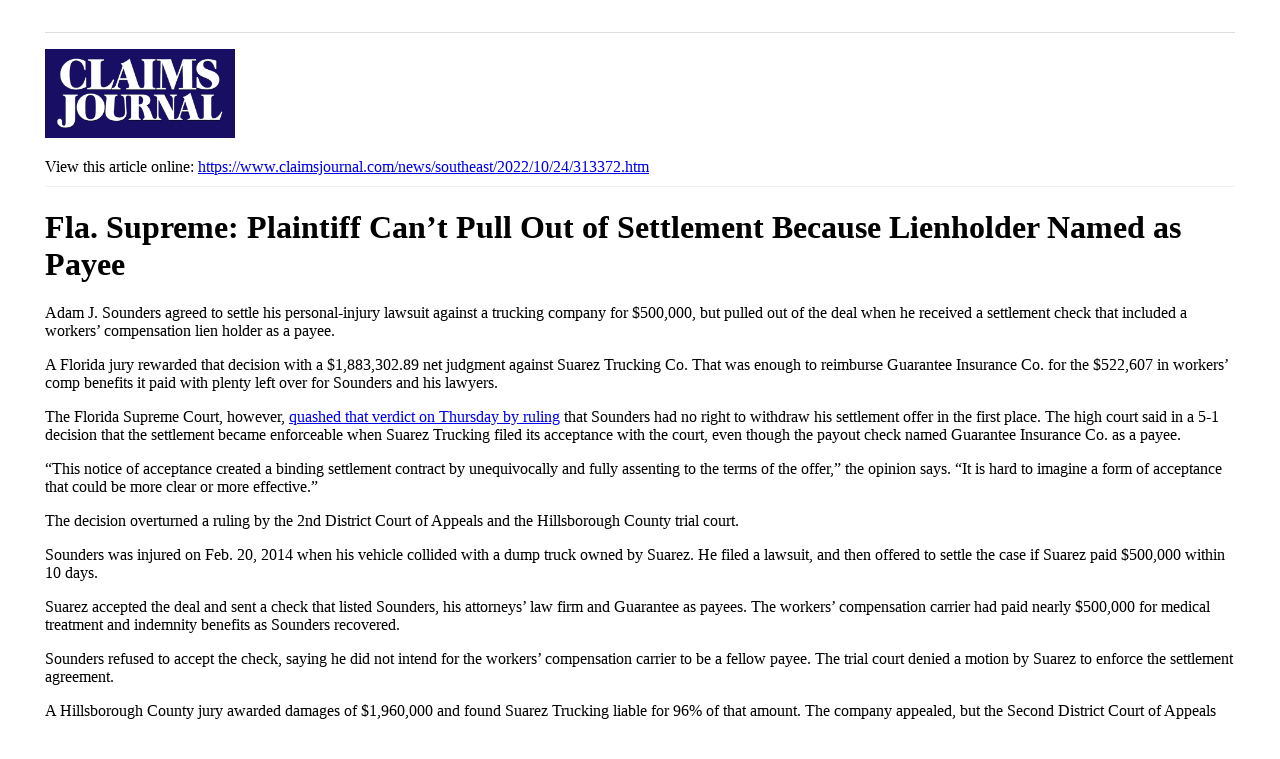

--- FILE ---
content_type: application/javascript
request_url: https://cdn.segment.com/next-integrations/integrations/clicky/2.0.2/clicky.dynamic.js.gz
body_size: 1050
content:
window['clickyDeps'] = ["/integrations/vendor/commons.59560acdd69ed701c941.js"];window['clickyLoader'] = function() { return window.clickyIntegration=function(t){function e(e){for(var i,c,s=e[0],l=e[1],a=e[2],p=0,d=[];p<s.length;p++)c=s[p],Object.prototype.hasOwnProperty.call(o,c)&&o[c]&&d.push(o[c][0]),o[c]=0;for(i in l)Object.prototype.hasOwnProperty.call(l,i)&&(t[i]=l[i]);for(u&&u(e);d.length;)d.shift()();return r.push.apply(r,a||[]),n()}function n(){for(var t,e=0;e<r.length;e++){for(var n=r[e],i=!0,s=1;s<n.length;s++){var l=n[s];0!==o[l]&&(i=!1)}i&&(r.splice(e--,1),t=c(c.s=n[0]))}return t}var i={},o={29:0},r=[];function c(e){if(i[e])return i[e].exports;var n=i[e]={i:e,l:!1,exports:{}};return t[e].call(n.exports,n,n.exports,c),n.l=!0,n.exports}c.m=t,c.c=i,c.d=function(t,e,n){c.o(t,e)||Object.defineProperty(t,e,{enumerable:!0,get:n})},c.r=function(t){"undefined"!=typeof Symbol&&Symbol.toStringTag&&Object.defineProperty(t,Symbol.toStringTag,{value:"Module"}),Object.defineProperty(t,"__esModule",{value:!0})},c.t=function(t,e){if(1&e&&(t=c(t)),8&e)return t;if(4&e&&"object"==typeof t&&t&&t.__esModule)return t;var n=Object.create(null);if(c.r(n),Object.defineProperty(n,"default",{enumerable:!0,value:t}),2&e&&"string"!=typeof t)for(var i in t)c.d(n,i,function(e){return t[e]}.bind(null,i));return n},c.n=function(t){var e=t&&t.__esModule?function(){return t.default}:function(){return t};return c.d(e,"a",e),e},c.o=function(t,e){return Object.prototype.hasOwnProperty.call(t,e)},c.p="";var s=window.webpackJsonp_name_Integration=window.webpackJsonp_name_Integration||[],l=s.push.bind(s);s.push=e,s=s.slice();for(var a=0;a<s.length;a++)e(s[a]);var u=l;return r.push(["7I0n",0]),n()}({"7I0n":function(t,e,n){"use strict";var i=n("NGGi").Identify,o=n("ge09"),r=n("hjHq"),c=n("qDJ8"),s=t.exports=r("Clicky").assumesPageview().global("clicky").global("clicky_site_ids").global("clicky_custom").option("siteId",null).tag('<script src="//static.getclicky.com/js"><\/script>');s.prototype.initialize=function(){var t=this.analytics.user();window.clicky_site_ids=window.clicky_site_ids||[this.options.siteId],this.identify(new i({userId:t.id(),traits:t.traits()})),this.load(this.ready)},s.prototype.loaded=function(){return c(window.clicky)},s.prototype.page=function(t){var e=t.properties(),n=t.fullName();window.clicky.log(e.path,n||e.title)},s.prototype.identify=function(t){window.clicky_custom=window.clicky_custom||{},window.clicky_custom.session=window.clicky_custom.session||{};var e=t.traits(),n=t.username(),i=t.email(),r=t.name();(n||i||r)&&(e.username=n||i||r),o(window.clicky_custom.session,e)},s.prototype.track=function(t){window.clicky.goal(t.event(),t.revenue())}}});
//# sourceMappingURL=clicky.js.map
};